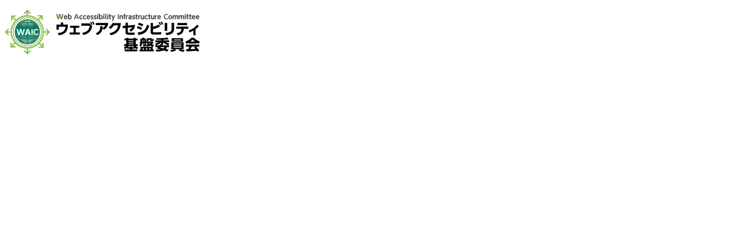

--- FILE ---
content_type: text/html; charset=utf-8
request_url: https://waic.github.io/as_test/WAIC-CODE/WAIC-CODE-0009-01
body_size: 91
content:
<!DOCTYPE html>

<html lang="ja">
<head>
<meta charset="utf-8">
<title>WAIC-CODE-0009-01</title>
<meta name="copyright" content="This document is licensed under a Creative Commons 4.0">
<link rel="license" href="https://creativecommons.org/licenses/by/4.0/">
<meta name="author" content="ウェブアクセシビリティ基盤委員会（WAIC）">
</head>

<body>

<div>
<p><img src="img/logo.png" alt="ウェブアクセシビリティ基盤委員会" width="334" height="77"></p>
</div>

</body>
</html>
